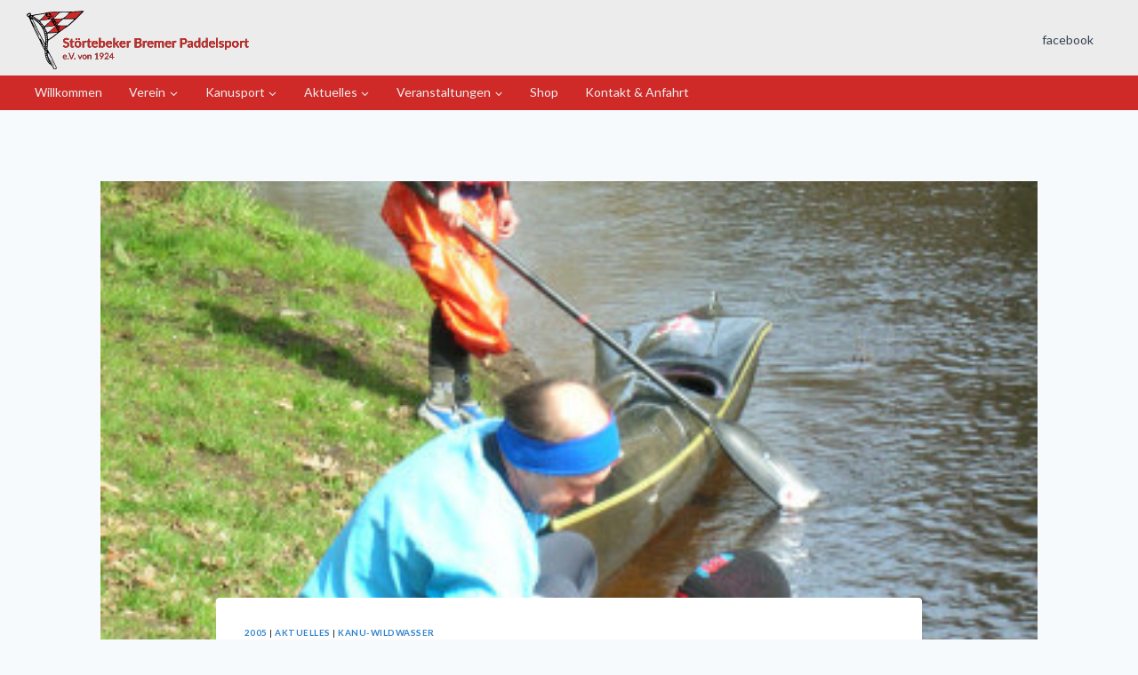

--- FILE ---
content_type: text/css
request_url: https://stoertebeker-bremen.com/wp-content/uploads/siteorigin-widgets/sow-image-default-c67d20f9f743-3504.css?ver=6.9
body_size: -80
content:
.so-widget-sow-image-default-c67d20f9f743-3504 .sow-image-container {
  display: flex;
  align-items: flex-start;
  justify-content: center;
}
.so-widget-sow-image-default-c67d20f9f743-3504 .sow-image-container > a {
  display: inline-block;
  
  max-width: 100%;
}
@media screen and (-ms-high-contrast: active), screen and (-ms-high-contrast: none) {
  .so-widget-sow-image-default-c67d20f9f743-3504 .sow-image-container > a {
    display: flex;
  }
}
.so-widget-sow-image-default-c67d20f9f743-3504 .sow-image-container .so-widget-image {
  display: block;
  height: auto;
  max-width: 100%;
  
}